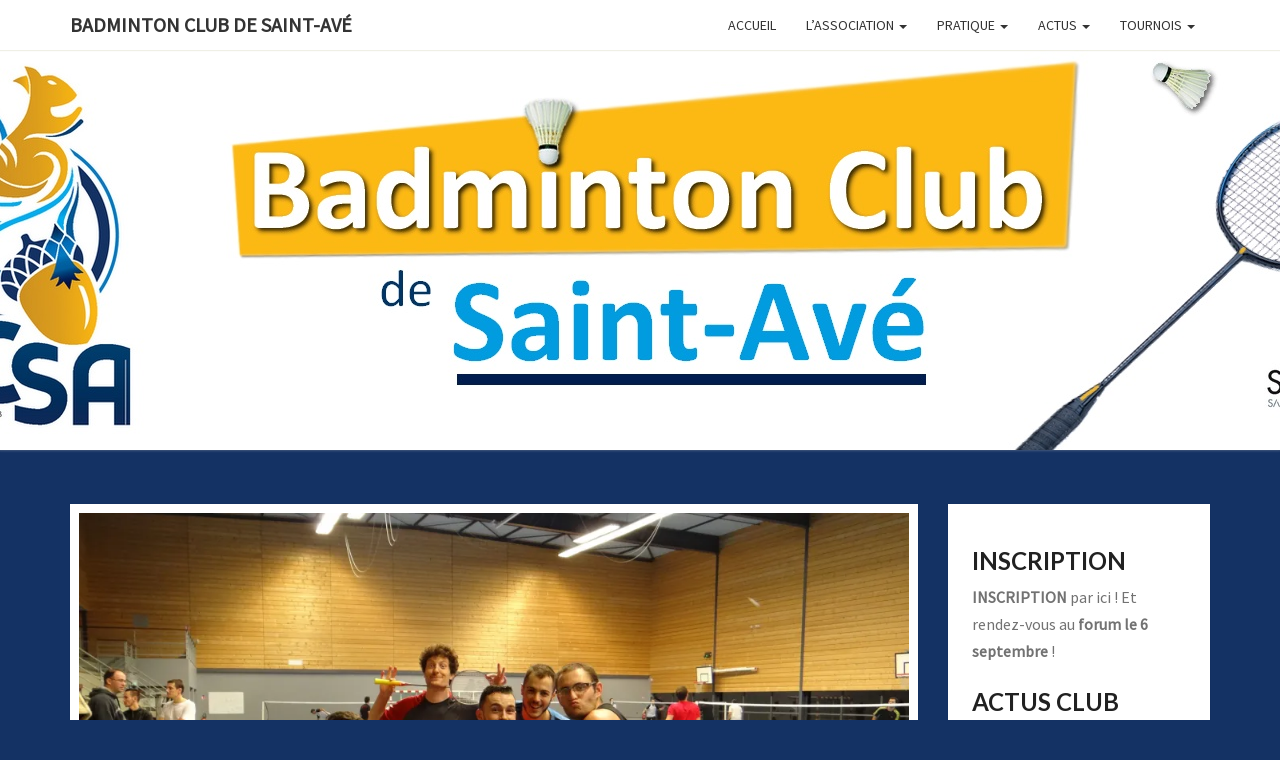

--- FILE ---
content_type: text/html; charset=UTF-8
request_url: https://essas-du-volant.fr/index.php/2016/11/24/coupe56-du-24-novembre-2016-a-theix-noyalo/
body_size: 14341
content:
<!DOCTYPE html>

<!--[if IE 8]>
<html id="ie8" lang="fr-FR">
<![endif]-->
<!--[if !(IE 8) ]><!-->
<html lang="fr-FR">
<!--<![endif]-->

<head>
<meta charset="UTF-8" />
<meta name="viewport" content="width=device-width" />

<link rel="profile" href="https://gmpg.org/xfn/11" />
<link rel="pingback" href="https://essas-du-volant.fr/xmlrpc.php" />

<title>Coupe56 du 24 novembre 2016 à Theix-Noyalo &#8211; Badminton Club de Saint-Avé</title>
<meta name='robots' content='max-image-preview:large' />
	<style>img:is([sizes="auto" i], [sizes^="auto," i]) { contain-intrinsic-size: 3000px 1500px }</style>
	<link rel='dns-prefetch' href='//stats.wp.com' />
<link rel='dns-prefetch' href='//fonts.googleapis.com' />
<link rel='dns-prefetch' href='//v0.wordpress.com' />
<link rel='dns-prefetch' href='//widgets.wp.com' />
<link rel='dns-prefetch' href='//s0.wp.com' />
<link rel='dns-prefetch' href='//0.gravatar.com' />
<link rel='dns-prefetch' href='//1.gravatar.com' />
<link rel='dns-prefetch' href='//2.gravatar.com' />
<link rel='dns-prefetch' href='//jetpack.wordpress.com' />
<link rel='dns-prefetch' href='//public-api.wordpress.com' />
<link rel='preconnect' href='//i0.wp.com' />
<link rel="alternate" type="application/rss+xml" title="Badminton Club de Saint-Avé &raquo; Flux" href="https://essas-du-volant.fr/index.php/feed/" />
<link rel="alternate" type="application/rss+xml" title="Badminton Club de Saint-Avé &raquo; Flux des commentaires" href="https://essas-du-volant.fr/index.php/comments/feed/" />
<script type="text/javascript">
/* <![CDATA[ */
window._wpemojiSettings = {"baseUrl":"https:\/\/s.w.org\/images\/core\/emoji\/16.0.1\/72x72\/","ext":".png","svgUrl":"https:\/\/s.w.org\/images\/core\/emoji\/16.0.1\/svg\/","svgExt":".svg","source":{"concatemoji":"https:\/\/essas-du-volant.fr\/wp-includes\/js\/wp-emoji-release.min.js?ver=6.8.3"}};
/*! This file is auto-generated */
!function(s,n){var o,i,e;function c(e){try{var t={supportTests:e,timestamp:(new Date).valueOf()};sessionStorage.setItem(o,JSON.stringify(t))}catch(e){}}function p(e,t,n){e.clearRect(0,0,e.canvas.width,e.canvas.height),e.fillText(t,0,0);var t=new Uint32Array(e.getImageData(0,0,e.canvas.width,e.canvas.height).data),a=(e.clearRect(0,0,e.canvas.width,e.canvas.height),e.fillText(n,0,0),new Uint32Array(e.getImageData(0,0,e.canvas.width,e.canvas.height).data));return t.every(function(e,t){return e===a[t]})}function u(e,t){e.clearRect(0,0,e.canvas.width,e.canvas.height),e.fillText(t,0,0);for(var n=e.getImageData(16,16,1,1),a=0;a<n.data.length;a++)if(0!==n.data[a])return!1;return!0}function f(e,t,n,a){switch(t){case"flag":return n(e,"\ud83c\udff3\ufe0f\u200d\u26a7\ufe0f","\ud83c\udff3\ufe0f\u200b\u26a7\ufe0f")?!1:!n(e,"\ud83c\udde8\ud83c\uddf6","\ud83c\udde8\u200b\ud83c\uddf6")&&!n(e,"\ud83c\udff4\udb40\udc67\udb40\udc62\udb40\udc65\udb40\udc6e\udb40\udc67\udb40\udc7f","\ud83c\udff4\u200b\udb40\udc67\u200b\udb40\udc62\u200b\udb40\udc65\u200b\udb40\udc6e\u200b\udb40\udc67\u200b\udb40\udc7f");case"emoji":return!a(e,"\ud83e\udedf")}return!1}function g(e,t,n,a){var r="undefined"!=typeof WorkerGlobalScope&&self instanceof WorkerGlobalScope?new OffscreenCanvas(300,150):s.createElement("canvas"),o=r.getContext("2d",{willReadFrequently:!0}),i=(o.textBaseline="top",o.font="600 32px Arial",{});return e.forEach(function(e){i[e]=t(o,e,n,a)}),i}function t(e){var t=s.createElement("script");t.src=e,t.defer=!0,s.head.appendChild(t)}"undefined"!=typeof Promise&&(o="wpEmojiSettingsSupports",i=["flag","emoji"],n.supports={everything:!0,everythingExceptFlag:!0},e=new Promise(function(e){s.addEventListener("DOMContentLoaded",e,{once:!0})}),new Promise(function(t){var n=function(){try{var e=JSON.parse(sessionStorage.getItem(o));if("object"==typeof e&&"number"==typeof e.timestamp&&(new Date).valueOf()<e.timestamp+604800&&"object"==typeof e.supportTests)return e.supportTests}catch(e){}return null}();if(!n){if("undefined"!=typeof Worker&&"undefined"!=typeof OffscreenCanvas&&"undefined"!=typeof URL&&URL.createObjectURL&&"undefined"!=typeof Blob)try{var e="postMessage("+g.toString()+"("+[JSON.stringify(i),f.toString(),p.toString(),u.toString()].join(",")+"));",a=new Blob([e],{type:"text/javascript"}),r=new Worker(URL.createObjectURL(a),{name:"wpTestEmojiSupports"});return void(r.onmessage=function(e){c(n=e.data),r.terminate(),t(n)})}catch(e){}c(n=g(i,f,p,u))}t(n)}).then(function(e){for(var t in e)n.supports[t]=e[t],n.supports.everything=n.supports.everything&&n.supports[t],"flag"!==t&&(n.supports.everythingExceptFlag=n.supports.everythingExceptFlag&&n.supports[t]);n.supports.everythingExceptFlag=n.supports.everythingExceptFlag&&!n.supports.flag,n.DOMReady=!1,n.readyCallback=function(){n.DOMReady=!0}}).then(function(){return e}).then(function(){var e;n.supports.everything||(n.readyCallback(),(e=n.source||{}).concatemoji?t(e.concatemoji):e.wpemoji&&e.twemoji&&(t(e.twemoji),t(e.wpemoji)))}))}((window,document),window._wpemojiSettings);
/* ]]> */
</script>
<style id='wp-emoji-styles-inline-css' type='text/css'>

	img.wp-smiley, img.emoji {
		display: inline !important;
		border: none !important;
		box-shadow: none !important;
		height: 1em !important;
		width: 1em !important;
		margin: 0 0.07em !important;
		vertical-align: -0.1em !important;
		background: none !important;
		padding: 0 !important;
	}
</style>
<link rel='stylesheet' id='wp-block-library-css' href='https://essas-du-volant.fr/wp-includes/css/dist/block-library/style.min.css?ver=6.8.3' type='text/css' media='all' />
<style id='classic-theme-styles-inline-css' type='text/css'>
/*! This file is auto-generated */
.wp-block-button__link{color:#fff;background-color:#32373c;border-radius:9999px;box-shadow:none;text-decoration:none;padding:calc(.667em + 2px) calc(1.333em + 2px);font-size:1.125em}.wp-block-file__button{background:#32373c;color:#fff;text-decoration:none}
</style>
<link rel='stylesheet' id='mediaelement-css' href='https://essas-du-volant.fr/wp-includes/js/mediaelement/mediaelementplayer-legacy.min.css?ver=4.2.17' type='text/css' media='all' />
<link rel='stylesheet' id='wp-mediaelement-css' href='https://essas-du-volant.fr/wp-includes/js/mediaelement/wp-mediaelement.min.css?ver=6.8.3' type='text/css' media='all' />
<style id='jetpack-sharing-buttons-style-inline-css' type='text/css'>
.jetpack-sharing-buttons__services-list{display:flex;flex-direction:row;flex-wrap:wrap;gap:0;list-style-type:none;margin:5px;padding:0}.jetpack-sharing-buttons__services-list.has-small-icon-size{font-size:12px}.jetpack-sharing-buttons__services-list.has-normal-icon-size{font-size:16px}.jetpack-sharing-buttons__services-list.has-large-icon-size{font-size:24px}.jetpack-sharing-buttons__services-list.has-huge-icon-size{font-size:36px}@media print{.jetpack-sharing-buttons__services-list{display:none!important}}.editor-styles-wrapper .wp-block-jetpack-sharing-buttons{gap:0;padding-inline-start:0}ul.jetpack-sharing-buttons__services-list.has-background{padding:1.25em 2.375em}
</style>
<style id='global-styles-inline-css' type='text/css'>
:root{--wp--preset--aspect-ratio--square: 1;--wp--preset--aspect-ratio--4-3: 4/3;--wp--preset--aspect-ratio--3-4: 3/4;--wp--preset--aspect-ratio--3-2: 3/2;--wp--preset--aspect-ratio--2-3: 2/3;--wp--preset--aspect-ratio--16-9: 16/9;--wp--preset--aspect-ratio--9-16: 9/16;--wp--preset--color--black: #000000;--wp--preset--color--cyan-bluish-gray: #abb8c3;--wp--preset--color--white: #ffffff;--wp--preset--color--pale-pink: #f78da7;--wp--preset--color--vivid-red: #cf2e2e;--wp--preset--color--luminous-vivid-orange: #ff6900;--wp--preset--color--luminous-vivid-amber: #fcb900;--wp--preset--color--light-green-cyan: #7bdcb5;--wp--preset--color--vivid-green-cyan: #00d084;--wp--preset--color--pale-cyan-blue: #8ed1fc;--wp--preset--color--vivid-cyan-blue: #0693e3;--wp--preset--color--vivid-purple: #9b51e0;--wp--preset--gradient--vivid-cyan-blue-to-vivid-purple: linear-gradient(135deg,rgba(6,147,227,1) 0%,rgb(155,81,224) 100%);--wp--preset--gradient--light-green-cyan-to-vivid-green-cyan: linear-gradient(135deg,rgb(122,220,180) 0%,rgb(0,208,130) 100%);--wp--preset--gradient--luminous-vivid-amber-to-luminous-vivid-orange: linear-gradient(135deg,rgba(252,185,0,1) 0%,rgba(255,105,0,1) 100%);--wp--preset--gradient--luminous-vivid-orange-to-vivid-red: linear-gradient(135deg,rgba(255,105,0,1) 0%,rgb(207,46,46) 100%);--wp--preset--gradient--very-light-gray-to-cyan-bluish-gray: linear-gradient(135deg,rgb(238,238,238) 0%,rgb(169,184,195) 100%);--wp--preset--gradient--cool-to-warm-spectrum: linear-gradient(135deg,rgb(74,234,220) 0%,rgb(151,120,209) 20%,rgb(207,42,186) 40%,rgb(238,44,130) 60%,rgb(251,105,98) 80%,rgb(254,248,76) 100%);--wp--preset--gradient--blush-light-purple: linear-gradient(135deg,rgb(255,206,236) 0%,rgb(152,150,240) 100%);--wp--preset--gradient--blush-bordeaux: linear-gradient(135deg,rgb(254,205,165) 0%,rgb(254,45,45) 50%,rgb(107,0,62) 100%);--wp--preset--gradient--luminous-dusk: linear-gradient(135deg,rgb(255,203,112) 0%,rgb(199,81,192) 50%,rgb(65,88,208) 100%);--wp--preset--gradient--pale-ocean: linear-gradient(135deg,rgb(255,245,203) 0%,rgb(182,227,212) 50%,rgb(51,167,181) 100%);--wp--preset--gradient--electric-grass: linear-gradient(135deg,rgb(202,248,128) 0%,rgb(113,206,126) 100%);--wp--preset--gradient--midnight: linear-gradient(135deg,rgb(2,3,129) 0%,rgb(40,116,252) 100%);--wp--preset--font-size--small: 13px;--wp--preset--font-size--medium: 20px;--wp--preset--font-size--large: 36px;--wp--preset--font-size--x-large: 42px;--wp--preset--spacing--20: 0.44rem;--wp--preset--spacing--30: 0.67rem;--wp--preset--spacing--40: 1rem;--wp--preset--spacing--50: 1.5rem;--wp--preset--spacing--60: 2.25rem;--wp--preset--spacing--70: 3.38rem;--wp--preset--spacing--80: 5.06rem;--wp--preset--shadow--natural: 6px 6px 9px rgba(0, 0, 0, 0.2);--wp--preset--shadow--deep: 12px 12px 50px rgba(0, 0, 0, 0.4);--wp--preset--shadow--sharp: 6px 6px 0px rgba(0, 0, 0, 0.2);--wp--preset--shadow--outlined: 6px 6px 0px -3px rgba(255, 255, 255, 1), 6px 6px rgba(0, 0, 0, 1);--wp--preset--shadow--crisp: 6px 6px 0px rgba(0, 0, 0, 1);}:where(.is-layout-flex){gap: 0.5em;}:where(.is-layout-grid){gap: 0.5em;}body .is-layout-flex{display: flex;}.is-layout-flex{flex-wrap: wrap;align-items: center;}.is-layout-flex > :is(*, div){margin: 0;}body .is-layout-grid{display: grid;}.is-layout-grid > :is(*, div){margin: 0;}:where(.wp-block-columns.is-layout-flex){gap: 2em;}:where(.wp-block-columns.is-layout-grid){gap: 2em;}:where(.wp-block-post-template.is-layout-flex){gap: 1.25em;}:where(.wp-block-post-template.is-layout-grid){gap: 1.25em;}.has-black-color{color: var(--wp--preset--color--black) !important;}.has-cyan-bluish-gray-color{color: var(--wp--preset--color--cyan-bluish-gray) !important;}.has-white-color{color: var(--wp--preset--color--white) !important;}.has-pale-pink-color{color: var(--wp--preset--color--pale-pink) !important;}.has-vivid-red-color{color: var(--wp--preset--color--vivid-red) !important;}.has-luminous-vivid-orange-color{color: var(--wp--preset--color--luminous-vivid-orange) !important;}.has-luminous-vivid-amber-color{color: var(--wp--preset--color--luminous-vivid-amber) !important;}.has-light-green-cyan-color{color: var(--wp--preset--color--light-green-cyan) !important;}.has-vivid-green-cyan-color{color: var(--wp--preset--color--vivid-green-cyan) !important;}.has-pale-cyan-blue-color{color: var(--wp--preset--color--pale-cyan-blue) !important;}.has-vivid-cyan-blue-color{color: var(--wp--preset--color--vivid-cyan-blue) !important;}.has-vivid-purple-color{color: var(--wp--preset--color--vivid-purple) !important;}.has-black-background-color{background-color: var(--wp--preset--color--black) !important;}.has-cyan-bluish-gray-background-color{background-color: var(--wp--preset--color--cyan-bluish-gray) !important;}.has-white-background-color{background-color: var(--wp--preset--color--white) !important;}.has-pale-pink-background-color{background-color: var(--wp--preset--color--pale-pink) !important;}.has-vivid-red-background-color{background-color: var(--wp--preset--color--vivid-red) !important;}.has-luminous-vivid-orange-background-color{background-color: var(--wp--preset--color--luminous-vivid-orange) !important;}.has-luminous-vivid-amber-background-color{background-color: var(--wp--preset--color--luminous-vivid-amber) !important;}.has-light-green-cyan-background-color{background-color: var(--wp--preset--color--light-green-cyan) !important;}.has-vivid-green-cyan-background-color{background-color: var(--wp--preset--color--vivid-green-cyan) !important;}.has-pale-cyan-blue-background-color{background-color: var(--wp--preset--color--pale-cyan-blue) !important;}.has-vivid-cyan-blue-background-color{background-color: var(--wp--preset--color--vivid-cyan-blue) !important;}.has-vivid-purple-background-color{background-color: var(--wp--preset--color--vivid-purple) !important;}.has-black-border-color{border-color: var(--wp--preset--color--black) !important;}.has-cyan-bluish-gray-border-color{border-color: var(--wp--preset--color--cyan-bluish-gray) !important;}.has-white-border-color{border-color: var(--wp--preset--color--white) !important;}.has-pale-pink-border-color{border-color: var(--wp--preset--color--pale-pink) !important;}.has-vivid-red-border-color{border-color: var(--wp--preset--color--vivid-red) !important;}.has-luminous-vivid-orange-border-color{border-color: var(--wp--preset--color--luminous-vivid-orange) !important;}.has-luminous-vivid-amber-border-color{border-color: var(--wp--preset--color--luminous-vivid-amber) !important;}.has-light-green-cyan-border-color{border-color: var(--wp--preset--color--light-green-cyan) !important;}.has-vivid-green-cyan-border-color{border-color: var(--wp--preset--color--vivid-green-cyan) !important;}.has-pale-cyan-blue-border-color{border-color: var(--wp--preset--color--pale-cyan-blue) !important;}.has-vivid-cyan-blue-border-color{border-color: var(--wp--preset--color--vivid-cyan-blue) !important;}.has-vivid-purple-border-color{border-color: var(--wp--preset--color--vivid-purple) !important;}.has-vivid-cyan-blue-to-vivid-purple-gradient-background{background: var(--wp--preset--gradient--vivid-cyan-blue-to-vivid-purple) !important;}.has-light-green-cyan-to-vivid-green-cyan-gradient-background{background: var(--wp--preset--gradient--light-green-cyan-to-vivid-green-cyan) !important;}.has-luminous-vivid-amber-to-luminous-vivid-orange-gradient-background{background: var(--wp--preset--gradient--luminous-vivid-amber-to-luminous-vivid-orange) !important;}.has-luminous-vivid-orange-to-vivid-red-gradient-background{background: var(--wp--preset--gradient--luminous-vivid-orange-to-vivid-red) !important;}.has-very-light-gray-to-cyan-bluish-gray-gradient-background{background: var(--wp--preset--gradient--very-light-gray-to-cyan-bluish-gray) !important;}.has-cool-to-warm-spectrum-gradient-background{background: var(--wp--preset--gradient--cool-to-warm-spectrum) !important;}.has-blush-light-purple-gradient-background{background: var(--wp--preset--gradient--blush-light-purple) !important;}.has-blush-bordeaux-gradient-background{background: var(--wp--preset--gradient--blush-bordeaux) !important;}.has-luminous-dusk-gradient-background{background: var(--wp--preset--gradient--luminous-dusk) !important;}.has-pale-ocean-gradient-background{background: var(--wp--preset--gradient--pale-ocean) !important;}.has-electric-grass-gradient-background{background: var(--wp--preset--gradient--electric-grass) !important;}.has-midnight-gradient-background{background: var(--wp--preset--gradient--midnight) !important;}.has-small-font-size{font-size: var(--wp--preset--font-size--small) !important;}.has-medium-font-size{font-size: var(--wp--preset--font-size--medium) !important;}.has-large-font-size{font-size: var(--wp--preset--font-size--large) !important;}.has-x-large-font-size{font-size: var(--wp--preset--font-size--x-large) !important;}
:where(.wp-block-post-template.is-layout-flex){gap: 1.25em;}:where(.wp-block-post-template.is-layout-grid){gap: 1.25em;}
:where(.wp-block-columns.is-layout-flex){gap: 2em;}:where(.wp-block-columns.is-layout-grid){gap: 2em;}
:root :where(.wp-block-pullquote){font-size: 1.5em;line-height: 1.6;}
</style>
<link rel='stylesheet' id='events-manager-css' href='https://essas-du-volant.fr/wp-content/plugins/events-manager/includes/css/events-manager.min.css?ver=7.2.3.1' type='text/css' media='all' />
<link rel='stylesheet' id='bootstrap-css' href='https://essas-du-volant.fr/wp-content/themes/nisarg.1.2.6/nisarg/css/bootstrap.css?ver=6.8.3' type='text/css' media='all' />
<link rel='stylesheet' id='nisarg-style-css' href='https://essas-du-volant.fr/wp-content/themes/nisarg.1.2.6/nisarg/style.css?ver=6.8.3' type='text/css' media='all' />
<style id='nisarg-style-inline-css' type='text/css'>
	/* Color Scheme */

	/* Accent Color */

	a:active,
	a:hover,
	a:focus {
	    color: #143264;
	}

	.navbar-default .navbar-nav > li > a:hover, .navbar-default .navbar-nav > li > a:focus {
		color: #143264;
	}

	
	.navbar-default .navbar-nav > .active > a, .navbar-default .navbar-nav > .active > a:hover, .navbar-default .navbar-nav > .active > a:focus {
		color: #143264;			
	}

	@media (min-width: 768px){
		.navbar-default .navbar-nav > .active > a, .navbar-default .navbar-nav > .active > a:hover, .navbar-default .navbar-nav > .active > a:focus {
			border-top: 4px solid #143264;
		}		
	}

	.dropdown-menu > .active > a, .dropdown-menu > .active > a:hover, .dropdown-menu > .active > a:focus {	    
	    background-color: #143264;
	}


	.navbar-default .navbar-nav > .open > a, .navbar-default .navbar-nav > .open > a:hover, .navbar-default .navbar-nav > .open > a:focus {
		color: #143264;
	}

	.navbar-default .navbar-nav > li > .dropdown-menu > li > a:hover,
	.navbar-default .navbar-nav > li > .dropdown-menu > li > a:focus {
		color: #fff;
		background-color: #143264;
	}

	.navbar-default .navbar-nav .open .dropdown-menu > .active > a, .navbar-default .navbar-nav .open .dropdown-menu > .active > a:hover, .navbar-default .navbar-nav .open .dropdown-menu > .active > a:focus {
		background-color: #fff;
		color: #143264;
	}

	@media (max-width: 767px) {
		.navbar-default .navbar-nav .open .dropdown-menu > li > a:hover {
			background-color: #143264;
			color: #fff;
		}
	}

	.sticky-post{
	    background: #143264;
	    color:white;
	}
	
	.entry-title a:hover,
	.entry-title a:focus{
	    color: #143264;
	}

	.entry-header .entry-meta::after{
	    background: #143264;
	}

	.fa {
		color: #143264;
	}

	.btn-default{
		border-bottom: 1px solid #143264;
	}

	.btn-default:hover, .btn-default:focus{
	    border-bottom: 1px solid #143264;
	    background-color: #143264;
	}

	.nav-previous:hover, .nav-next:hover{
	    border: 1px solid #143264;
	    background-color: #143264;
	}

	.next-post a:hover,.prev-post a:hover{
	    color: #143264;
	}

	.posts-navigation .next-post a:hover .fa, .posts-navigation .prev-post a:hover .fa{
	    color: #143264;
	}


	#secondary .widget-title::after{
		background-color: #143264;
	    content: "";
	    position: absolute;
	    width: 50px;
	    display: block;
	    height: 4px;    
	    bottom: -15px;
	}

	#secondary .widget a:hover,
	#secondary .widget a:focus{
		color: #143264;
	}

	#secondary .widget_calendar tbody a {
	    background-color: #143264;
	    color: #fff;
	    padding: 0.2em;
	}

	#secondary .widget_calendar tbody a:hover{
	    background-color: #143264;
	    color: #fff;
	    padding: 0.2em;
	}	

</style>
<link rel='stylesheet' id='font-awesome-css' href='https://essas-du-volant.fr/wp-content/themes/nisarg.1.2.6/nisarg/font-awesome/css/font-awesome.min.css?ver=6.8.3' type='text/css' media='all' />
<link rel='stylesheet' id='nisarggooglefonts-css' href='//fonts.googleapis.com/css?family=Lato:400,300italic,700|Source+Sans+Pro:400,400italic' type='text/css' media='all' />
<link rel='stylesheet' id='jetpack_likes-css' href='https://essas-du-volant.fr/wp-content/plugins/jetpack/modules/likes/style.css?ver=15.4' type='text/css' media='all' />
<link rel='stylesheet' id='sharedaddy-css' href='https://essas-du-volant.fr/wp-content/plugins/jetpack/modules/sharedaddy/sharing.css?ver=15.4' type='text/css' media='all' />
<link rel='stylesheet' id='social-logos-css' href='https://essas-du-volant.fr/wp-content/plugins/jetpack/_inc/social-logos/social-logos.min.css?ver=15.4' type='text/css' media='all' />
<script type="text/javascript" src="https://essas-du-volant.fr/wp-includes/js/jquery/jquery.min.js?ver=3.7.1" id="jquery-core-js"></script>
<script type="text/javascript" src="https://essas-du-volant.fr/wp-includes/js/jquery/jquery-migrate.min.js?ver=3.4.1" id="jquery-migrate-js"></script>
<script type="text/javascript" src="https://essas-du-volant.fr/wp-includes/js/jquery/ui/core.min.js?ver=1.13.3" id="jquery-ui-core-js"></script>
<script type="text/javascript" src="https://essas-du-volant.fr/wp-includes/js/jquery/ui/mouse.min.js?ver=1.13.3" id="jquery-ui-mouse-js"></script>
<script type="text/javascript" src="https://essas-du-volant.fr/wp-includes/js/jquery/ui/sortable.min.js?ver=1.13.3" id="jquery-ui-sortable-js"></script>
<script type="text/javascript" src="https://essas-du-volant.fr/wp-includes/js/jquery/ui/datepicker.min.js?ver=1.13.3" id="jquery-ui-datepicker-js"></script>
<script type="text/javascript" id="jquery-ui-datepicker-js-after">
/* <![CDATA[ */
jQuery(function(jQuery){jQuery.datepicker.setDefaults({"closeText":"Fermer","currentText":"Aujourd\u2019hui","monthNames":["janvier","f\u00e9vrier","mars","avril","mai","juin","juillet","ao\u00fbt","septembre","octobre","novembre","d\u00e9cembre"],"monthNamesShort":["Jan","F\u00e9v","Mar","Avr","Mai","Juin","Juil","Ao\u00fbt","Sep","Oct","Nov","D\u00e9c"],"nextText":"Suivant","prevText":"Pr\u00e9c\u00e9dent","dayNames":["dimanche","lundi","mardi","mercredi","jeudi","vendredi","samedi"],"dayNamesShort":["dim","lun","mar","mer","jeu","ven","sam"],"dayNamesMin":["D","L","M","M","J","V","S"],"dateFormat":"d MM yy","firstDay":1,"isRTL":false});});
/* ]]> */
</script>
<script type="text/javascript" src="https://essas-du-volant.fr/wp-includes/js/jquery/ui/resizable.min.js?ver=1.13.3" id="jquery-ui-resizable-js"></script>
<script type="text/javascript" src="https://essas-du-volant.fr/wp-includes/js/jquery/ui/draggable.min.js?ver=1.13.3" id="jquery-ui-draggable-js"></script>
<script type="text/javascript" src="https://essas-du-volant.fr/wp-includes/js/jquery/ui/controlgroup.min.js?ver=1.13.3" id="jquery-ui-controlgroup-js"></script>
<script type="text/javascript" src="https://essas-du-volant.fr/wp-includes/js/jquery/ui/checkboxradio.min.js?ver=1.13.3" id="jquery-ui-checkboxradio-js"></script>
<script type="text/javascript" src="https://essas-du-volant.fr/wp-includes/js/jquery/ui/button.min.js?ver=1.13.3" id="jquery-ui-button-js"></script>
<script type="text/javascript" src="https://essas-du-volant.fr/wp-includes/js/jquery/ui/dialog.min.js?ver=1.13.3" id="jquery-ui-dialog-js"></script>
<script type="text/javascript" id="events-manager-js-extra">
/* <![CDATA[ */
var EM = {"ajaxurl":"https:\/\/essas-du-volant.fr\/wp-admin\/admin-ajax.php","locationajaxurl":"https:\/\/essas-du-volant.fr\/wp-admin\/admin-ajax.php?action=locations_search","firstDay":"1","locale":"fr","dateFormat":"yy-mm-dd","ui_css":"https:\/\/essas-du-volant.fr\/wp-content\/plugins\/events-manager\/includes\/css\/jquery-ui\/build.min.css","show24hours":"1","is_ssl":"1","autocomplete_limit":"10","calendar":{"breakpoints":{"small":560,"medium":908,"large":false},"month_format":"M Y"},"phone":"","datepicker":{"format":"Y-m-d","locale":"fr"},"search":{"breakpoints":{"small":650,"medium":850,"full":false}},"url":"https:\/\/essas-du-volant.fr\/wp-content\/plugins\/events-manager","assets":{"input.em-uploader":{"js":{"em-uploader":{"url":"https:\/\/essas-du-volant.fr\/wp-content\/plugins\/events-manager\/includes\/js\/em-uploader.js?v=7.2.3.1","event":"em_uploader_ready"}}},".em-event-editor":{"js":{"event-editor":{"url":"https:\/\/essas-du-volant.fr\/wp-content\/plugins\/events-manager\/includes\/js\/events-manager-event-editor.js?v=7.2.3.1","event":"em_event_editor_ready"}},"css":{"event-editor":"https:\/\/essas-du-volant.fr\/wp-content\/plugins\/events-manager\/includes\/css\/events-manager-event-editor.min.css?v=7.2.3.1"}},".em-recurrence-sets, .em-timezone":{"js":{"luxon":{"url":"luxon\/luxon.js?v=7.2.3.1","event":"em_luxon_ready"}}},".em-booking-form, #em-booking-form, .em-booking-recurring, .em-event-booking-form":{"js":{"em-bookings":{"url":"https:\/\/essas-du-volant.fr\/wp-content\/plugins\/events-manager\/includes\/js\/bookingsform.js?v=7.2.3.1","event":"em_booking_form_js_loaded"}}},"#em-opt-archetypes":{"js":{"archetypes":"https:\/\/essas-du-volant.fr\/wp-content\/plugins\/events-manager\/includes\/js\/admin-archetype-editor.js?v=7.2.3.1","archetypes_ms":"https:\/\/essas-du-volant.fr\/wp-content\/plugins\/events-manager\/includes\/js\/admin-archetypes.js?v=7.2.3.1","qs":"qs\/qs.js?v=7.2.3.1"}}},"cached":"","bookingInProgress":"Veuillez patienter pendant que la r\u00e9servation est soumise.","tickets_save":"Enregistrer le billet","bookingajaxurl":"https:\/\/essas-du-volant.fr\/wp-admin\/admin-ajax.php","bookings_export_save":"Exporter les r\u00e9servations","bookings_settings_save":"Enregistrer","booking_delete":"Confirmez-vous vouloir le supprimer\u00a0?","booking_offset":"30","bookings":{"submit_button":{"text":{"default":"Envoyer votre demande de r\u00e9servation","free":"Envoyer votre demande de r\u00e9servation","payment":"Envoyer votre demande de r\u00e9servation","processing":"Processing ..."}},"update_listener":""},"bb_full":"Complet","bb_book":"R\u00e9servez maintenant","bb_booking":"R\u00e9servation en cours...","bb_booked":"R\u00e9servation soumis","bb_error":"R\u00e9servation erreur. R\u00e9essayer\u00a0?","bb_cancel":"Annuler","bb_canceling":"Annulation en cours...","bb_cancelled":"Annul\u00e9e","bb_cancel_error":"Annulation erreur. R\u00e9essayer\u00a0?","txt_search":"Recherche","txt_searching":"Recherche en cours\u2026","txt_loading":"Chargement en cours\u2026"};
/* ]]> */
</script>
<script type="text/javascript" src="https://essas-du-volant.fr/wp-content/plugins/events-manager/includes/js/events-manager.js?ver=7.2.3.1" id="events-manager-js"></script>
<script type="text/javascript" src="https://essas-du-volant.fr/wp-content/plugins/events-manager/includes/external/flatpickr/l10n/fr.js?ver=7.2.3.1" id="em-flatpickr-localization-js"></script>
<!--[if lt IE 9]>
<script type="text/javascript" src="https://essas-du-volant.fr/wp-content/themes/nisarg.1.2.6/nisarg/js/html5shiv.js?ver=3.7.3" id="html5shiv-js"></script>
<![endif]-->
<link rel="https://api.w.org/" href="https://essas-du-volant.fr/index.php/wp-json/" /><link rel="alternate" title="JSON" type="application/json" href="https://essas-du-volant.fr/index.php/wp-json/wp/v2/posts/583" /><link rel="EditURI" type="application/rsd+xml" title="RSD" href="https://essas-du-volant.fr/xmlrpc.php?rsd" />
<meta name="generator" content="WordPress 6.8.3" />
<link rel="canonical" href="https://essas-du-volant.fr/index.php/2016/11/24/coupe56-du-24-novembre-2016-a-theix-noyalo/" />
<link rel='shortlink' href='https://essas-du-volant.fr/?p=583' />
<link rel="alternate" title="oEmbed (JSON)" type="application/json+oembed" href="https://essas-du-volant.fr/index.php/wp-json/oembed/1.0/embed?url=https%3A%2F%2Fessas-du-volant.fr%2Findex.php%2F2016%2F11%2F24%2Fcoupe56-du-24-novembre-2016-a-theix-noyalo%2F" />
<link rel="alternate" title="oEmbed (XML)" type="text/xml+oembed" href="https://essas-du-volant.fr/index.php/wp-json/oembed/1.0/embed?url=https%3A%2F%2Fessas-du-volant.fr%2Findex.php%2F2016%2F11%2F24%2Fcoupe56-du-24-novembre-2016-a-theix-noyalo%2F&#038;format=xml" />
	<style>img#wpstats{display:none}</style>
		
<style type="text/css">
        .site-header { background: #ffffff; }
</style>

	<style type="text/css" id="nisarg-header-css">
					.site-header {
					background: url(https://essas-du-volant.fr/wp-content/uploads/Projet-banniere-1600x400-1.jpg) no-repeat scroll top;
											background-size: 1600px auto;
						height: 400px;
									}

				@media (min-width: 768px) and (max-width: 1024px){
					.site-header {
													background-size: 1024px auto;
							height: 192px;
										
					}
				}

				@media (max-width: 767px) {
					.site-header {
													background-size: 768px auto;
							height: 192px;
										
					}
				}
				@media (max-width: 359px) {
					.site-header {
													background-size: 768px auto;
							height: 90px;
												
					}
					
				}
				.site-header{
					-webkit-box-shadow: 0px 0px 2px 1px rgba(182,182,182,0.3);
			    	-moz-box-shadow: 0px 0px 2px 1px rgba(182,182,182,0.3);
			    	-o-box-shadow: 0px 0px 2px 1px rgba(182,182,182,0.3);
			    	box-shadow: 0px 0px 2px 1px rgba(182,182,182,0.3);
				}
  		.site-title,
		.site-description {
			position: absolute;
			clip: rect(1px 1px 1px 1px); /* IE7 */
			clip: rect(1px, 1px, 1px, 1px);
		}
	
		.site-title,
		.site-description {
			color: #blank;
		}
		.site-title::after{
			background: #blank;
			content:"";       
		}
	
	</style>
	<style type="text/css" id="custom-background-css">
body.custom-background { background-color: #143264; }
</style>
	
<!-- Jetpack Open Graph Tags -->
<meta property="og:type" content="article" />
<meta property="og:title" content="Coupe56 du 24 novembre 2016 à Theix-Noyalo" />
<meta property="og:url" content="https://essas-du-volant.fr/index.php/2016/11/24/coupe56-du-24-novembre-2016-a-theix-noyalo/" />
<meta property="og:description" content="Pour ce 1er tour de la Coupe du Morbihan, une fois n&rsquo;est pas coutume, le BCSA a reçu la D3 du BCTN de Theix-Noyalo à Theix-Noyalo XD. Ces deux D3 face à face, cela n&rsquo;est pas sans rappel…" />
<meta property="article:published_time" content="2016-11-24T15:42:33+00:00" />
<meta property="article:modified_time" content="2017-03-07T13:08:52+00:00" />
<meta property="og:site_name" content="Badminton Club de Saint-Avé" />
<meta property="og:image" content="https://i0.wp.com/essas-du-volant.fr/wp-content/uploads/2017/01/tournoiad20161125_coupe56_bctn.jpg?fit=1200%2C900&#038;ssl=1" />
<meta property="og:image:width" content="1200" />
<meta property="og:image:height" content="900" />
<meta property="og:image:alt" content="" />
<meta property="og:locale" content="fr_FR" />
<meta name="twitter:text:title" content="Coupe56 du 24 novembre 2016 à Theix-Noyalo" />
<meta name="twitter:image" content="https://i0.wp.com/essas-du-volant.fr/wp-content/uploads/2017/01/tournoiad20161125_coupe56_bctn.jpg?fit=1200%2C900&#038;ssl=1&#038;w=640" />
<meta name="twitter:card" content="summary_large_image" />

<!-- End Jetpack Open Graph Tags -->
<link rel="icon" href="https://i0.wp.com/essas-du-volant.fr/wp-content/uploads/cropped-Logo-BCSA-copie.png?fit=32%2C32&#038;ssl=1" sizes="32x32" />
<link rel="icon" href="https://i0.wp.com/essas-du-volant.fr/wp-content/uploads/cropped-Logo-BCSA-copie.png?fit=192%2C192&#038;ssl=1" sizes="192x192" />
<link rel="apple-touch-icon" href="https://i0.wp.com/essas-du-volant.fr/wp-content/uploads/cropped-Logo-BCSA-copie.png?fit=180%2C180&#038;ssl=1" />
<meta name="msapplication-TileImage" content="https://i0.wp.com/essas-du-volant.fr/wp-content/uploads/cropped-Logo-BCSA-copie.png?fit=270%2C270&#038;ssl=1" />
				<style type="text/css" id="c4wp-checkout-css">
					.woocommerce-checkout .c4wp_captcha_field {
						margin-bottom: 10px;
						margin-top: 15px;
						position: relative;
						display: inline-block;
					}
				</style>
							<style type="text/css" id="c4wp-v3-lp-form-css">
				.login #login, .login #lostpasswordform {
					min-width: 350px !important;
				}
				.wpforms-field-c4wp iframe {
					width: 100% !important;
				}
			</style>
			</head>
 
<body class="wp-singular post-template-default single single-post postid-583 single-format-standard custom-background wp-theme-nisarg126nisarg group-blog">
<div id="page" class="hfeed site">
<header id="masthead"  role="banner">
  

    <nav class="navbar navbar-default navbar-fixed-top navbar-left" role="navigation"> 
      <!-- Brand and toggle get grouped for better mobile display --> 
      <div class="container" id="navigation_menu">
        <div class="navbar-header"> 
                    <button type="button" class="navbar-toggle" data-toggle="collapse" data-target=".navbar-ex1-collapse"> 
            <span class="sr-only">Toggle navigation</span> 
            <span class="icon-bar"></span> 
            <span class="icon-bar"></span> 
            <span class="icon-bar"></span> 
          </button> 
                    <a class="navbar-brand" href="https://essas-du-volant.fr/">Badminton Club de Saint-Avé</a>
        </div> 
        

          <div class="collapse navbar-collapse navbar-ex1-collapse"><ul id="menu-primary" class="nav navbar-nav"><li id="menu-item-4303" class="menu-item menu-item-type-custom menu-item-object-custom menu-item-home menu-item-4303"><a title="Accueil" href="https://essas-du-volant.fr/">Accueil</a></li>
<li id="menu-item-2393" class="menu-item menu-item-type-post_type menu-item-object-page menu-item-has-children menu-item-2393 dropdown"><a title="L’Association" href="https://essas-du-volant.fr/index.php/presentation/" data-toggle="dropdown" class="dropdown-toggle">L’Association <span class="caret"></span></a>
<ul role="menu" class=" dropdown-menu">
	<li id="menu-item-1416" class="menu-item menu-item-type-post_type menu-item-object-page menu-item-1416"><a title="Le bureau" href="https://essas-du-volant.fr/index.php/presentation/bureau/">Le bureau</a></li>
	<li id="menu-item-1379" class="menu-item menu-item-type-post_type menu-item-object-page menu-item-1379"><a title="Nous contacter" href="https://essas-du-volant.fr/index.php/presentation/contact/">Nous contacter</a></li>
	<li id="menu-item-1413" class="menu-item menu-item-type-post_type menu-item-object-page menu-item-1413"><a title="Le badminton, c’est quoi ?" href="https://essas-du-volant.fr/index.php/presentation/badminton-11/">Le badminton, c’est quoi ?</a></li>
	<li id="menu-item-2103" class="menu-item menu-item-type-post_type menu-item-object-page menu-item-has-children menu-item-2103 dropdown"><a title="Historique" href="https://essas-du-volant.fr/index.php/presentation/archives-sites/">Historique</a></li>
</ul>
</li>
<li id="menu-item-1471" class="menu-item menu-item-type-post_type menu-item-object-page menu-item-has-children menu-item-1471 dropdown"><a title="Pratique" href="https://essas-du-volant.fr/index.php/pratique/" data-toggle="dropdown" class="dropdown-toggle">Pratique <span class="caret"></span></a>
<ul role="menu" class=" dropdown-menu">
	<li id="menu-item-1465" class="menu-item menu-item-type-post_type menu-item-object-page menu-item-1465"><a title="Inscription" href="https://essas-du-volant.fr/index.php/pratique/inscription/">Inscription</a></li>
	<li id="menu-item-1463" class="menu-item menu-item-type-post_type menu-item-object-page menu-item-1463"><a title="Horaires et salles" href="https://essas-du-volant.fr/index.php/pratique/horaires-et-salles/">Horaires et salles</a></li>
	<li id="menu-item-1455" class="menu-item menu-item-type-post_type menu-item-object-page menu-item-1455"><a title="Boutique" href="https://essas-du-volant.fr/index.php/pratique/boutique/">Boutique</a></li>
</ul>
</li>
<li id="menu-item-1469" class="menu-item menu-item-type-taxonomy menu-item-object-category menu-item-has-children menu-item-1469 dropdown"><a title="Actus" href="https://essas-du-volant.fr/index.php/category/actus/" data-toggle="dropdown" class="dropdown-toggle">Actus <span class="caret"></span></a>
<ul role="menu" class=" dropdown-menu">
	<li id="menu-item-1482" class="menu-item menu-item-type-taxonomy menu-item-object-category menu-item-1482"><a title="Interne" href="https://essas-du-volant.fr/index.php/category/les-news-du-club/">Interne</a></li>
	<li id="menu-item-1478" class="menu-item menu-item-type-taxonomy menu-item-object-category menu-item-1478"><a title="Jeunes" href="https://essas-du-volant.fr/index.php/category/jeunes/">Jeunes</a></li>
	<li id="menu-item-1480" class="menu-item menu-item-type-taxonomy menu-item-object-category current-post-ancestor current-menu-parent current-post-parent menu-item-1480"><a title="Adultes" href="https://essas-du-volant.fr/index.php/category/adultes/">Adultes</a></li>
	<li id="menu-item-1483" class="menu-item menu-item-type-taxonomy menu-item-object-category menu-item-1483"><a title="Revue de presse" href="https://essas-du-volant.fr/index.php/category/revue-de-presse/">Revue de presse</a></li>
	<li id="menu-item-1481" class="menu-item menu-item-type-taxonomy menu-item-object-category menu-item-1481"><a title="Le volant voyage" href="https://essas-du-volant.fr/index.php/category/le-volant-voyage/">Le volant voyage</a></li>
</ul>
</li>
<li id="menu-item-2108" class="menu-item menu-item-type-post_type menu-item-object-page menu-item-has-children menu-item-2108 dropdown"><a title="Tournois" href="https://essas-du-volant.fr/index.php/tournois/" data-toggle="dropdown" class="dropdown-toggle">Tournois <span class="caret"></span></a>
<ul role="menu" class=" dropdown-menu">
	<li id="menu-item-12467" class="menu-item menu-item-type-post_type menu-item-object-page menu-item-12467"><a title="7ème Scrat Tour de Saint-Avé" href="https://essas-du-volant.fr/index.php/7eme-scrat-tour/">7ème Scrat Tour de Saint-Avé</a></li>
	<li id="menu-item-12469" class="menu-item menu-item-type-post_type menu-item-object-page menu-item-has-children menu-item-12469 dropdown"><a title="Tournois passés" href="https://essas-du-volant.fr/index.php/tournois/">Tournois passés</a></li>
</ul>
</li>
</ul></div>        
      </div><!--#container-->
    </nav>
 

  <div id="cc_spacer"></div><!-- used to clear fixed navigation by the themes js --> 
  
  <div class="site-header">
      <div class="site-branding">   
        <a class="home-link" href="https://essas-du-volant.fr/" title="Badminton Club de Saint-Avé" rel="home">
          <h1 class="site-title">Badminton Club de Saint-Avé</h1>
          <h2 class="site-description"></h2>
        </a>
      </div><!--.site-branding-->
  </div><!--.site-header--> 
</header>    

<div id="content" class="site-content">
    
    
    
	<div class="container">
        <div class="row">
			<div id="primary" class="col-md-9 content-area">
				<main id="main" role="main">

				
					
<article id="post-583"  class="post-content post-583 post type-post status-publish format-standard has-post-thumbnail hentry category-adultes category-interclubs56">

	
	<div class="featured-image"><img width="1038" height="576" src="https://i0.wp.com/essas-du-volant.fr/wp-content/uploads/2017/01/tournoiad20161125_coupe56_bctn.jpg?resize=1038%2C576&amp;ssl=1" class="attachment-nisarg-full-width size-nisarg-full-width wp-post-image" alt="" decoding="async" fetchpriority="high" /></div>	
	<header class="entry-header">	
	
		<span class="screen-reader-text">Coupe56 du 24 novembre 2016 à Theix-Noyalo</span>

					<h1 class="entry-title">Coupe56 du 24 novembre 2016 à Theix-Noyalo</h1>
		
				<div class="entry-meta">
			<h5 class="entry-date"><i class="fa fa-calendar-o"></i> <a href="https://essas-du-volant.fr/index.php/2016/11/24/coupe56-du-24-novembre-2016-a-theix-noyalo/" title="16 h 42 min" rel="bookmark"><time class="entry-date" datetime="2016-11-24T16:42:33+01:00" pubdate>24 novembre 2016 </time></a><span class="byline"><span class="sep"></span><i class="fa fa-user"></i>
<span class="author vcard"><a class="url fn n" href="https://essas-du-volant.fr/index.php/author/r2ddrine/" title="View all posts by R2DDrine" rel="author">R2DDrine</a></span></span></h5>
		</div><!-- .entry-meta -->
			</header><!-- .entry-header -->
	
			<div class="entry-content">
				<p><img data-recalc-dims="1" decoding="async" class="aligncenter wp-image-496 size-large" src="https://i0.wp.com/essas-du-volant.fr/wp-content/uploads/2017/01/tournoiad20161125_coupe56_bctn.jpg?resize=640%2C480&#038;ssl=1" alt="tournoiad20161125_coupe56_bctn" width="640" height="480" srcset="https://i0.wp.com/essas-du-volant.fr/wp-content/uploads/2017/01/tournoiad20161125_coupe56_bctn.jpg?resize=1024%2C768&amp;ssl=1 1024w, https://i0.wp.com/essas-du-volant.fr/wp-content/uploads/2017/01/tournoiad20161125_coupe56_bctn.jpg?resize=300%2C225&amp;ssl=1 300w, https://i0.wp.com/essas-du-volant.fr/wp-content/uploads/2017/01/tournoiad20161125_coupe56_bctn.jpg?resize=768%2C576&amp;ssl=1 768w, https://i0.wp.com/essas-du-volant.fr/wp-content/uploads/2017/01/tournoiad20161125_coupe56_bctn.jpg?w=2000&amp;ssl=1 2000w, https://i0.wp.com/essas-du-volant.fr/wp-content/uploads/2017/01/tournoiad20161125_coupe56_bctn.jpg?w=1280&amp;ssl=1 1280w, https://i0.wp.com/essas-du-volant.fr/wp-content/uploads/2017/01/tournoiad20161125_coupe56_bctn.jpg?w=1920&amp;ssl=1 1920w" sizes="(max-width: 640px) 100vw, 640px" /></p>
<p style="text-align: justify;">Pour ce 1er tour de la Coupe du Morbihan, une fois n&rsquo;est pas coutume, le BCSA a reçu la D3 du BCTN de Theix-Noyalo à Theix-Noyalo XD. Ces deux D3 face à face, cela n&rsquo;est pas sans rappeler un certain 15 novembre… En avant donc pour une revanche anticipée sur les matchs du retour. Si les theixois restent maîtres en simple homme et les avéens en simple dame (2-2), les choses se bousculent pour le reste. Pour le double mixte, ce sont les Schtroumpfous qu&rsquo;ils l&#8217;emportent de justesse (3-2). Mais pour les deux autres doubles, ce sont les as qui sortent leur jeu. La rencontre se termine par un beau 4-3 pour les avéens qui continuent l&rsquo;aventure de la coupe.<br />
Un bout d&rsquo;article dans le Télégramme du 03 décembre 2016 <a href="https://essas-du-volant.fr/index.php/2016/12/03/telegramme-du-03-decembre-2016-victoire-de-saint-ave-2/">ICI</a>.<br />
Les photos du 1er tour <a href="https://www.facebook.com/media/set/?set=a.581587875373752.1073741951.412934878905720&amp;type=1&amp;l=480c7d7c1f">ICI</a>.</p>
<div class="sharedaddy sd-sharing-enabled"><div class="robots-nocontent sd-block sd-social sd-social-icon sd-sharing"><h3 class="sd-title">Suivez-nous :</h3><div class="sd-content"><ul><li class="share-twitter"><a rel="nofollow noopener noreferrer"
				data-shared="sharing-twitter-583"
				class="share-twitter sd-button share-icon no-text"
				href="https://essas-du-volant.fr/index.php/2016/11/24/coupe56-du-24-novembre-2016-a-theix-noyalo/?share=twitter"
				target="_blank"
				aria-labelledby="sharing-twitter-583"
				>
				<span id="sharing-twitter-583" hidden>Cliquer pour partager sur X(ouvre dans une nouvelle fenêtre)</span>
				<span>X</span>
			</a></li><li class="share-facebook"><a rel="nofollow noopener noreferrer"
				data-shared="sharing-facebook-583"
				class="share-facebook sd-button share-icon no-text"
				href="https://essas-du-volant.fr/index.php/2016/11/24/coupe56-du-24-novembre-2016-a-theix-noyalo/?share=facebook"
				target="_blank"
				aria-labelledby="sharing-facebook-583"
				>
				<span id="sharing-facebook-583" hidden>Cliquez pour partager sur Facebook(ouvre dans une nouvelle fenêtre)</span>
				<span>Facebook</span>
			</a></li><li class="share-end"></li></ul></div></div></div><div class='sharedaddy sd-block sd-like jetpack-likes-widget-wrapper jetpack-likes-widget-unloaded' id='like-post-wrapper-124434949-583-696bb9983ff5d' data-src='https://widgets.wp.com/likes/?ver=15.4#blog_id=124434949&amp;post_id=583&amp;origin=essas-du-volant.fr&amp;obj_id=124434949-583-696bb9983ff5d' data-name='like-post-frame-124434949-583-696bb9983ff5d' data-title='Aimer ou rebloguer'><h3 class="sd-title">J’aime ça :</h3><div class='likes-widget-placeholder post-likes-widget-placeholder' style='height: 55px;'><span class='button'><span>J’aime</span></span> <span class="loading">chargement&hellip;</span></div><span class='sd-text-color'></span><a class='sd-link-color'></a></div>
							</div><!-- .entry-content -->

	<footer class="entry-footer">
		<hr><div class="row"><div class="col-md-6 cattegories"><span class="cat-links"><i class="fa fa-folder-open"></i>
		 <a href="https://essas-du-volant.fr/index.php/category/adultes/" rel="category tag">Adultes</a>, <a href="https://essas-du-volant.fr/index.php/category/adultes/interclubs56/" rel="category tag">Interclubs56</a></span></div></div>	</footer><!-- .entry-footer -->
</article><!-- #post-## -->
				</main><!-- #main -->				

				<div class="post-navigation">				
						<nav class="navigation" role="navigation">
		<h2 class="screen-reader-text">Post navigation</h2>
		<div class="nav-links">
			<div class="row">
			<!-- Get Next Post -->
			
						<div class="col-md-6 next-post">
			<a class="" href="https://essas-du-volant.fr/index.php/2016/11/25/telegramme-du-25-novembre-2016-les-jeunes-montent-au-filet-2/"><span class="next-prev-text"><i class="fa fa-angle-left"></i>
  NEXT</span><br>Télégramme du 25 novembre 2016 : Les jeunes montent au filet</a>
			</div>
						
			<!-- Get Previous Post -->
			
							<div class="col-md-6 prev-post">
				<a class="" href="https://essas-du-volant.fr/index.php/2016/11/20/tdj-simple-3-du-20-novembre-2016-a-muzillac-damgan-et-nivillac/"><span class="next-prev-text">PREVIOUS <i class="fa fa-angle-right"></i>
</span><br>TDJ Simple 3 du 20 novembre 2016 à Muzillac, Damgan et Nivillac</a>
				</div>
						
			</div>
		</div><!-- .nav-links -->
	</nav><!-- .navigation-->
					</div>

				<div class="post-comments">
					Comments are closed.				</div>			

				
				
			</div><!-- #primary -->

			<div id="secondary" class="col-md-3 sidebar widget-area" role="complementary">
        <aside id="block-10" class="widget widget_block"><h3><b>INSCRIPTION</b></h3>
<p>
<b><a href="https://essas-du-volant.fr/index.php/pratique/inscription/">INSCRIPTION</a></b> par ici ! Et rendez-vous au <b>forum le 6 septembre</b> !</p>

<h3><b>ACTUS CLUB</b></h3>
<p>Suivez-nous pour connaître toutes les <b>actus</b> sur notre <b><a href="https://instagram.com/badmintonclubsaintave_56">Insta</a></b> ou sur notre <a href="https://www.facebook.com/essasduvolantsaintave/">Facebook</a> !
</p></aside><aside id="search-2" class="widget widget_search">
<form role="search" method="get" class="search-form" action="https://essas-du-volant.fr/">
	<label>
		<span class="screen-reader-text">Search for:</span>
		<input type="search" class="search-field" placeholder="Search &hellip;" value="" name="s" title="Search for:" />
	</label>
	<button type="submit" class="search-submit"><span class="screen-reader-text">Search</span></button>
</form>
</aside><aside id="block-13" class="widget widget_block"><p></p>
</aside><aside id="media_image-3" class="widget widget_media_image"><a href="https://www.ffbad.org/badminton-pour-tous/le-bad-pour-les-jeunes/ecoles-francaises-de-badminton/"><img width="250" height="161" src="https://i0.wp.com/essas-du-volant.fr/wp-content/uploads/2017/06/logo_ffbad_efb1.jpg?fit=250%2C161&amp;ssl=1" class="image wp-image-3943 aligncenter attachment-full size-full" alt="" style="max-width: 100%; height: auto;" decoding="async" loading="lazy" /></a></aside><aside id="media_image-5" class="widget widget_media_image"><a href="http://www.bretagnebadminton.com/"><img width="150" height="150" src="https://i0.wp.com/essas-du-volant.fr/wp-content/uploads/2017/03/logo_lbbad.jpg?resize=150%2C150&amp;ssl=1" class="image wp-image-2914 aligncenter attachment-thumbnail size-thumbnail" alt="Logo LBBad" style="max-width: 100%; height: auto;" decoding="async" loading="lazy" srcset="https://i0.wp.com/essas-du-volant.fr/wp-content/uploads/2017/03/logo_lbbad.jpg?w=1000&amp;ssl=1 1000w, https://i0.wp.com/essas-du-volant.fr/wp-content/uploads/2017/03/logo_lbbad.jpg?resize=150%2C150&amp;ssl=1 150w, https://i0.wp.com/essas-du-volant.fr/wp-content/uploads/2017/03/logo_lbbad.jpg?resize=300%2C300&amp;ssl=1 300w, https://i0.wp.com/essas-du-volant.fr/wp-content/uploads/2017/03/logo_lbbad.jpg?resize=768%2C768&amp;ssl=1 768w" sizes="auto, (max-width: 150px) 100vw, 150px" /></a></aside><aside id="media_image-6" class="widget widget_media_image"><a href="http://badminton56.fr/"><img width="150" height="150" src="https://i0.wp.com/essas-du-volant.fr/wp-content/uploads/Logo-Comite-56-Badminton.jpg?resize=150%2C150&amp;ssl=1" class="image wp-image-9173 aligncenter attachment-thumbnail size-thumbnail" alt="" style="max-width: 100%; height: auto;" decoding="async" loading="lazy" srcset="https://i0.wp.com/essas-du-volant.fr/wp-content/uploads/Logo-Comite-56-Badminton.jpg?w=960&amp;ssl=1 960w, https://i0.wp.com/essas-du-volant.fr/wp-content/uploads/Logo-Comite-56-Badminton.jpg?resize=300%2C300&amp;ssl=1 300w, https://i0.wp.com/essas-du-volant.fr/wp-content/uploads/Logo-Comite-56-Badminton.jpg?resize=150%2C150&amp;ssl=1 150w, https://i0.wp.com/essas-du-volant.fr/wp-content/uploads/Logo-Comite-56-Badminton.jpg?resize=768%2C767&amp;ssl=1 768w, https://i0.wp.com/essas-du-volant.fr/wp-content/uploads/Logo-Comite-56-Badminton.jpg?resize=270%2C270&amp;ssl=1 270w" sizes="auto, (max-width: 150px) 100vw, 150px" /></a></aside><aside id="media_gallery-3" class="widget widget_media_gallery"><h4 class="widget-title">Nos partenaires d&rsquo;un tournoi ou de toujours</h4><p class="jetpack-slideshow-noscript robots-nocontent">Ce diaporama nécessite JavaScript.</p><div id="gallery-583-1-slideshow" class="jetpack-slideshow-window jetpack-slideshow jetpack-slideshow-black" data-trans="fade" data-autostart="1" data-gallery="[{&quot;src&quot;:&quot;https:\/\/i0.wp.com\/essas-du-volant.fr\/wp-content\/uploads\/2017\/03\/logo_saintave.jpg?resize=150%2C150\u0026ssl=1&quot;,&quot;id&quot;:&quot;2917&quot;,&quot;title&quot;:&quot;logo_saintave&quot;,&quot;alt&quot;:&quot;&quot;,&quot;caption&quot;:&quot;&quot;,&quot;itemprop&quot;:&quot;image&quot;},{&quot;src&quot;:&quot;https:\/\/i0.wp.com\/essas-du-volant.fr\/wp-content\/uploads\/2017\/06\/logo_cloirec_materiaux.jpg?resize=110%2C83\u0026ssl=1&quot;,&quot;id&quot;:&quot;3937&quot;,&quot;title&quot;:&quot;logo_cloirec_materiaux&quot;,&quot;alt&quot;:&quot;&quot;,&quot;caption&quot;:&quot;&quot;,&quot;itemprop&quot;:&quot;image&quot;},{&quot;src&quot;:&quot;https:\/\/i0.wp.com\/essas-du-volant.fr\/wp-content\/uploads\/2017\/01\/logo_brets.jpg?resize=150%2C150\u0026ssl=1&quot;,&quot;id&quot;:&quot;62&quot;,&quot;title&quot;:&quot;logo_brets&quot;,&quot;alt&quot;:&quot;&quot;,&quot;caption&quot;:&quot;&quot;,&quot;itemprop&quot;:&quot;image&quot;},{&quot;src&quot;:&quot;https:\/\/i0.wp.com\/essas-du-volant.fr\/wp-content\/uploads\/2017\/06\/logo_gewiss.jpg?resize=150%2C150\u0026ssl=1&quot;,&quot;id&quot;:&quot;3926&quot;,&quot;title&quot;:&quot;logo_gewiss&quot;,&quot;alt&quot;:&quot;&quot;,&quot;caption&quot;:&quot;&quot;,&quot;itemprop&quot;:&quot;image&quot;},{&quot;src&quot;:&quot;https:\/\/i0.wp.com\/essas-du-volant.fr\/wp-content\/uploads\/2017\/06\/logo_michelin.jpg?resize=150%2C150\u0026ssl=1&quot;,&quot;id&quot;:&quot;3924&quot;,&quot;title&quot;:&quot;logo_michelin&quot;,&quot;alt&quot;:&quot;&quot;,&quot;caption&quot;:&quot;&quot;,&quot;itemprop&quot;:&quot;image&quot;},{&quot;src&quot;:&quot;https:\/\/i0.wp.com\/essas-du-volant.fr\/wp-content\/uploads\/2017\/03\/logo_la_go%C3%ABl.jpg?resize=150%2C150\u0026ssl=1&quot;,&quot;id&quot;:&quot;2912&quot;,&quot;title&quot;:&quot;logo_la_go\u00ebl&quot;,&quot;alt&quot;:&quot;&quot;,&quot;caption&quot;:&quot;&quot;,&quot;itemprop&quot;:&quot;image&quot;},{&quot;src&quot;:&quot;https:\/\/i0.wp.com\/essas-du-volant.fr\/wp-content\/uploads\/2017\/06\/logo_velocouest.jpg?resize=150%2C90\u0026ssl=1&quot;,&quot;id&quot;:&quot;3948&quot;,&quot;title&quot;:&quot;logo_veloc\u0026rsquo;ouest&quot;,&quot;alt&quot;:&quot;&quot;,&quot;caption&quot;:&quot;&quot;,&quot;itemprop&quot;:&quot;image&quot;},{&quot;src&quot;:&quot;https:\/\/i0.wp.com\/essas-du-volant.fr\/wp-content\/uploads\/2017\/06\/logo_atol_les_opticiens.jpg?resize=150%2C150\u0026ssl=1&quot;,&quot;id&quot;:&quot;3941&quot;,&quot;title&quot;:&quot;logo_atol_les_opticiens&quot;,&quot;alt&quot;:&quot;&quot;,&quot;caption&quot;:&quot;&quot;,&quot;itemprop&quot;:&quot;image&quot;},{&quot;src&quot;:&quot;https:\/\/i0.wp.com\/essas-du-volant.fr\/wp-content\/uploads\/2017\/01\/logo_intersport.jpg?resize=150%2C150\u0026ssl=1&quot;,&quot;id&quot;:&quot;63&quot;,&quot;title&quot;:&quot;logo_intersport&quot;,&quot;alt&quot;:&quot;&quot;,&quot;caption&quot;:&quot;&quot;,&quot;itemprop&quot;:&quot;image&quot;},{&quot;src&quot;:&quot;https:\/\/i0.wp.com\/essas-du-volant.fr\/wp-content\/uploads\/2017\/03\/logo_lamie_oceane.jpg?resize=150%2C150\u0026ssl=1&quot;,&quot;id&quot;:&quot;2913&quot;,&quot;title&quot;:&quot;logo_l\u0026rsquo;amie_oceane&quot;,&quot;alt&quot;:&quot;&quot;,&quot;caption&quot;:&quot;&quot;,&quot;itemprop&quot;:&quot;image&quot;},{&quot;src&quot;:&quot;https:\/\/i0.wp.com\/essas-du-volant.fr\/wp-content\/uploads\/2017\/06\/logo_hyper_u_saint-ave.jpg?resize=150%2C80\u0026ssl=1&quot;,&quot;id&quot;:&quot;3929&quot;,&quot;title&quot;:&quot;logo_hyper_u_saint-ave&quot;,&quot;alt&quot;:&quot;&quot;,&quot;caption&quot;:&quot;&quot;,&quot;itemprop&quot;:&quot;image&quot;},{&quot;src&quot;:&quot;https:\/\/i0.wp.com\/essas-du-volant.fr\/wp-content\/uploads\/2017\/06\/logo_guedo_outillage.png?resize=150%2C150\u0026ssl=1&quot;,&quot;id&quot;:&quot;3938&quot;,&quot;title&quot;:&quot;logo_guedo_outillage&quot;,&quot;alt&quot;:&quot;&quot;,&quot;caption&quot;:&quot;&quot;,&quot;itemprop&quot;:&quot;image&quot;},{&quot;src&quot;:&quot;https:\/\/i0.wp.com\/essas-du-volant.fr\/wp-content\/uploads\/2017\/06\/logo_patrick_oillic_electricite.png?resize=150%2C150\u0026ssl=1&quot;,&quot;id&quot;:&quot;3944&quot;,&quot;title&quot;:&quot;logo_patrick_oillic_electricite&quot;,&quot;alt&quot;:&quot;&quot;,&quot;caption&quot;:&quot;&quot;,&quot;itemprop&quot;:&quot;image&quot;},{&quot;src&quot;:&quot;https:\/\/i0.wp.com\/essas-du-volant.fr\/wp-content\/uploads\/2017\/03\/logo_optique_stave.jpg?resize=150%2C150\u0026ssl=1&quot;,&quot;id&quot;:&quot;2916&quot;,&quot;title&quot;:&quot;logo_optique_stave&quot;,&quot;alt&quot;:&quot;&quot;,&quot;caption&quot;:&quot;&quot;,&quot;itemprop&quot;:&quot;image&quot;},{&quot;src&quot;:&quot;https:\/\/i0.wp.com\/essas-du-volant.fr\/wp-content\/uploads\/2017\/06\/logo_saveurs_du_monde.jpg?resize=150%2C150\u0026ssl=1&quot;,&quot;id&quot;:&quot;3922&quot;,&quot;title&quot;:&quot;logo_saveurs_du_monde&quot;,&quot;alt&quot;:&quot;&quot;,&quot;caption&quot;:&quot;&quot;,&quot;itemprop&quot;:&quot;image&quot;},{&quot;src&quot;:&quot;https:\/\/i0.wp.com\/essas-du-volant.fr\/wp-content\/uploads\/2017\/03\/logo_lardesports.png?resize=150%2C113\u0026ssl=1&quot;,&quot;id&quot;:&quot;3525&quot;,&quot;title&quot;:&quot;logo_lardesports&quot;,&quot;alt&quot;:&quot;&quot;,&quot;caption&quot;:&quot;&quot;,&quot;itemprop&quot;:&quot;image&quot;},{&quot;src&quot;:&quot;https:\/\/i0.wp.com\/essas-du-volant.fr\/wp-content\/uploads\/2017\/06\/logo_westbad.jpg?resize=150%2C150\u0026ssl=1&quot;,&quot;id&quot;:&quot;3945&quot;,&quot;title&quot;:&quot;logo_westbad&quot;,&quot;alt&quot;:&quot;&quot;,&quot;caption&quot;:&quot;&quot;,&quot;itemprop&quot;:&quot;image&quot;},{&quot;src&quot;:&quot;https:\/\/i0.wp.com\/essas-du-volant.fr\/wp-content\/uploads\/2017\/03\/logo_boucherie_charcuterie_richard1.jpg?resize=110%2C83\u0026ssl=1&quot;,&quot;id&quot;:&quot;2909&quot;,&quot;title&quot;:&quot;logo_boucherie_charcuterie_richard1&quot;,&quot;alt&quot;:&quot;&quot;,&quot;caption&quot;:&quot;&quot;,&quot;itemprop&quot;:&quot;image&quot;},{&quot;src&quot;:&quot;https:\/\/i0.wp.com\/essas-du-volant.fr\/wp-content\/uploads\/2017\/06\/logo_girard.jpg?resize=150%2C130\u0026ssl=1&quot;,&quot;id&quot;:&quot;3947&quot;,&quot;title&quot;:&quot;logo_girard&quot;,&quot;alt&quot;:&quot;&quot;,&quot;caption&quot;:&quot;&quot;,&quot;itemprop&quot;:&quot;image&quot;},{&quot;src&quot;:&quot;https:\/\/i0.wp.com\/essas-du-volant.fr\/wp-content\/uploads\/2017\/01\/logo_josselin_peinture.jpg?resize=150%2C150\u0026ssl=1&quot;,&quot;id&quot;:&quot;61&quot;,&quot;title&quot;:&quot;logo_josselin_peinture&quot;,&quot;alt&quot;:&quot;&quot;,&quot;caption&quot;:&quot;&quot;,&quot;itemprop&quot;:&quot;image&quot;},{&quot;src&quot;:&quot;https:\/\/i0.wp.com\/essas-du-volant.fr\/wp-content\/uploads\/2017\/03\/logo_cycles_chedaleux.jpg?resize=150%2C94\u0026ssl=1&quot;,&quot;id&quot;:&quot;2911&quot;,&quot;title&quot;:&quot;logo_cycles_chedaleux&quot;,&quot;alt&quot;:&quot;&quot;,&quot;caption&quot;:&quot;&quot;,&quot;itemprop&quot;:&quot;image&quot;},{&quot;src&quot;:&quot;https:\/\/i0.wp.com\/essas-du-volant.fr\/wp-content\/uploads\/2017\/06\/logo_ouest-fetes.jpg?resize=150%2C150\u0026ssl=1&quot;,&quot;id&quot;:&quot;3921&quot;,&quot;title&quot;:&quot;logo_ouest-fetes&quot;,&quot;alt&quot;:&quot;&quot;,&quot;caption&quot;:&quot;&quot;,&quot;itemprop&quot;:&quot;image&quot;},{&quot;src&quot;:&quot;https:\/\/i0.wp.com\/essas-du-volant.fr\/wp-content\/uploads\/2017\/03\/logo_lma.jpg?resize=150%2C150\u0026ssl=1&quot;,&quot;id&quot;:&quot;2915&quot;,&quot;title&quot;:&quot;logo_lma&quot;,&quot;alt&quot;:&quot;&quot;,&quot;caption&quot;:&quot;&quot;,&quot;itemprop&quot;:&quot;image&quot;},{&quot;src&quot;:&quot;https:\/\/i0.wp.com\/essas-du-volant.fr\/wp-content\/uploads\/2017\/06\/logo_ner_france.jpg?resize=150%2C150\u0026ssl=1&quot;,&quot;id&quot;:&quot;3940&quot;,&quot;title&quot;:&quot;logo_ner_france&quot;,&quot;alt&quot;:&quot;&quot;,&quot;caption&quot;:&quot;&quot;,&quot;itemprop&quot;:&quot;image&quot;}]" itemscope itemtype="https://schema.org/ImageGallery"></div></aside></div><!-- #secondary .widget-area -->


		</div> <!--.row-->            
    </div><!--.container-->
    
	</div><!-- #content -->
	
	<footer id="colophon" class="site-footer" role="contentinfo">
		<div class="row site-info">
			&copy; 2026 
			<span class="sep"> | </span>
			Proudly Powered by 			<a href="https://wordpress.org/">WordPress</a>
			<span class="sep"> | </span>

			Theme: Nisarg by <a href="http://www.falgunidesai.com/" rel="designer">Falguni Desai</a>.
		</div><!-- .site-info -->
	</footer><!-- #colophon -->
</div><!-- #page -->
<script type="speculationrules">
{"prefetch":[{"source":"document","where":{"and":[{"href_matches":"\/*"},{"not":{"href_matches":["\/wp-*.php","\/wp-admin\/*","\/wp-content\/uploads\/*","\/wp-content\/*","\/wp-content\/plugins\/*","\/wp-content\/themes\/nisarg.1.2.6\/nisarg\/*","\/*\\?(.+)"]}},{"not":{"selector_matches":"a[rel~=\"nofollow\"]"}},{"not":{"selector_matches":".no-prefetch, .no-prefetch a"}}]},"eagerness":"conservative"}]}
</script>
		<script type="text/javascript">
			(function() {
				let targetObjectName = 'EM';
				if ( typeof window[targetObjectName] === 'object' && window[targetObjectName] !== null ) {
					Object.assign( window[targetObjectName], []);
				} else {
					console.warn( 'Could not merge extra data: window.' + targetObjectName + ' not found or not an object.' );
				}
			})();
		</script>
		
	<script type="text/javascript">
		window.WPCOM_sharing_counts = {"https://essas-du-volant.fr/index.php/2016/11/24/coupe56-du-24-novembre-2016-a-theix-noyalo/":583};
	</script>
				<link rel='stylesheet' id='jetpack-slideshow-css' href='https://essas-du-volant.fr/wp-content/plugins/jetpack/modules/shortcodes/css/slideshow-shortcode.min.css?ver=15.4' type='text/css' media='all' />
<script type="text/javascript" src="https://essas-du-volant.fr/wp-content/themes/nisarg.1.2.6/nisarg/js/bootstrap.js?ver=6.8.3" id="bootstrap-js"></script>
<script type="text/javascript" src="https://essas-du-volant.fr/wp-content/themes/nisarg.1.2.6/nisarg/js/skip-link-focus-fix.js?ver=20130115" id="nisarg-skip-link-focus-fix-js"></script>
<script type="text/javascript" src="https://essas-du-volant.fr/wp-content/themes/nisarg.1.2.6/nisarg/js/nisarg.js?ver=6.8.3" id="nisarg-js-js"></script>
<script type="text/javascript" id="jetpack-stats-js-before">
/* <![CDATA[ */
_stq = window._stq || [];
_stq.push([ "view", {"v":"ext","blog":"124434949","post":"583","tz":"1","srv":"essas-du-volant.fr","j":"1:15.4"} ]);
_stq.push([ "clickTrackerInit", "124434949", "583" ]);
/* ]]> */
</script>
<script type="text/javascript" src="https://stats.wp.com/e-202603.js" id="jetpack-stats-js" defer="defer" data-wp-strategy="defer"></script>
<script type="text/javascript" src="https://essas-du-volant.fr/wp-content/plugins/jetpack/_inc/build/likes/queuehandler.min.js?ver=15.4" id="jetpack_likes_queuehandler-js"></script>
<script type="text/javascript" src="https://essas-du-volant.fr/wp-content/plugins/jetpack/_inc/build/shortcodes/js/dependencies.min.js?ver=20250905" id="jetpack-shortcode-deps-js"></script>
<script type="text/javascript" id="jetpack-slideshow-js-extra">
/* <![CDATA[ */
var jetpackSlideshowSettings = {"spinner":"https:\/\/essas-du-volant.fr\/wp-content\/plugins\/jetpack\/modules\/shortcodes\/img\/slideshow-loader.gif","speed":"4000","label_prev":"Diapositive pr\u00e9c\u00e9dente","label_stop":"Mettre le diaporama en pause","label_next":"Diapositive suivante"};
/* ]]> */
</script>
<script type="text/javascript" src="https://essas-du-volant.fr/wp-content/plugins/jetpack/_inc/build/shortcodes/js/slideshow-shortcode.min.js?ver=20160119.1" id="jetpack-slideshow-js"></script>
<script type="text/javascript" id="sharing-js-js-extra">
/* <![CDATA[ */
var sharing_js_options = {"lang":"en","counts":"1","is_stats_active":"1"};
/* ]]> */
</script>
<script type="text/javascript" src="https://essas-du-volant.fr/wp-content/plugins/jetpack/_inc/build/sharedaddy/sharing.min.js?ver=15.4" id="sharing-js-js"></script>
<script type="text/javascript" id="sharing-js-js-after">
/* <![CDATA[ */
var windowOpen;
			( function () {
				function matches( el, sel ) {
					return !! (
						el.matches && el.matches( sel ) ||
						el.msMatchesSelector && el.msMatchesSelector( sel )
					);
				}

				document.body.addEventListener( 'click', function ( event ) {
					if ( ! event.target ) {
						return;
					}

					var el;
					if ( matches( event.target, 'a.share-twitter' ) ) {
						el = event.target;
					} else if ( event.target.parentNode && matches( event.target.parentNode, 'a.share-twitter' ) ) {
						el = event.target.parentNode;
					}

					if ( el ) {
						event.preventDefault();

						// If there's another sharing window open, close it.
						if ( typeof windowOpen !== 'undefined' ) {
							windowOpen.close();
						}
						windowOpen = window.open( el.getAttribute( 'href' ), 'wpcomtwitter', 'menubar=1,resizable=1,width=600,height=350' );
						return false;
					}
				} );
			} )();
var windowOpen;
			( function () {
				function matches( el, sel ) {
					return !! (
						el.matches && el.matches( sel ) ||
						el.msMatchesSelector && el.msMatchesSelector( sel )
					);
				}

				document.body.addEventListener( 'click', function ( event ) {
					if ( ! event.target ) {
						return;
					}

					var el;
					if ( matches( event.target, 'a.share-facebook' ) ) {
						el = event.target;
					} else if ( event.target.parentNode && matches( event.target.parentNode, 'a.share-facebook' ) ) {
						el = event.target.parentNode;
					}

					if ( el ) {
						event.preventDefault();

						// If there's another sharing window open, close it.
						if ( typeof windowOpen !== 'undefined' ) {
							windowOpen.close();
						}
						windowOpen = window.open( el.getAttribute( 'href' ), 'wpcomfacebook', 'menubar=1,resizable=1,width=600,height=400' );
						return false;
					}
				} );
			} )();
/* ]]> */
</script>
	<iframe src='https://widgets.wp.com/likes/master.html?ver=20260117#ver=20260117&#038;lang=fr' scrolling='no' id='likes-master' name='likes-master' style='display:none;'></iframe>
	<div id='likes-other-gravatars' role="dialog" aria-hidden="true" tabindex="-1"><div class="likes-text"><span>%d</span></div><ul class="wpl-avatars sd-like-gravatars"></ul></div>
	</body>
</html>


--- FILE ---
content_type: application/javascript
request_url: https://essas-du-volant.fr/wp-content/themes/nisarg.1.2.6/nisarg/js/nisarg.js?ver=6.8.3
body_size: 339
content:
/**
 * Makes the top level navigation menu item clickable
 */

(function($){
    
    //handles top level menu item without children
    $( '.navbar-nav > li.menu-item > a' ).click( function(){
    	if($(this).attr('target') != '_blank' && $(this).attr('class') != 'dropdown-toggle')    		
          window.location = $( this ).attr( 'href' );   	
    });

    //handles top level menu item having children
    $( '.navbar-nav > li.menu-item > .dropdown-toggle' ).click( function(){
    	if($(this).attr('target') == '_blank')
          window.open(this.href); // $( this ).attr( 'href' );   
        else
          window.location = $( this ).attr( 'href' );   		
    });

    $('.dropdown').hover(function() {
        $(this).addClass('open');
    },
    function() {
        $(this).removeClass('open');
    });

    var setHeight = function (h) {
		
	height = h;

	$("#cc_spacer").css("height", height + "px");
	}

	$(window).resize(function(){
		setHeight($("#navigation_menu").height());
	})

	$(window).ready(function(){
		setHeight($("#navigation_menu").height());
	})


})(jQuery);

